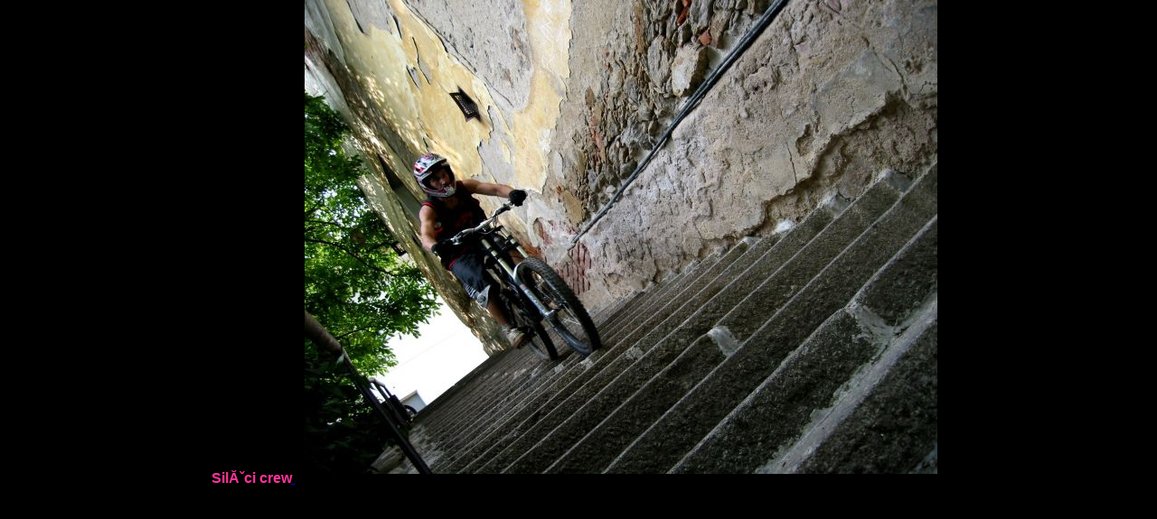

--- FILE ---
content_type: text/html; charset=UTF-8
request_url: https://www.silaci.cz/www/up.php?id=87&dir=gallery
body_size: 418
content:
<!DOCTYPE HTML PUBLIC "-//W3C//DTD HTML 4.0 Transitional//EN">
<html>
<head>
<title>Siláci &nbsp; : : &nbsp;</title>
<meta HTTP-EQUIV="Content-Type" content="text/html; charset=utf-8">
</head>
<body style="background-color:#000000;margin:0px;padding:0px;">
<div style="width:100%;height:100%;color:FF3399;text-align:center;font-weight:bold;font-family:'trebuchet ms',verdana,tahoma,arial,helvetica;overflow:hidden;">
SilĂˇci crew<a href="javascript:window.close();" onmouseover="window.defaultStatus='';return true;">
<img src="../gallery/87.jpg" alt="Okno zavĹ™Ă­t kliknutĂ­m na obrĂˇzek" title="Okno zavĹ™Ă­t kliknutĂ­m na obrĂˇzek" border="0" style="margin:0 10 10 10px;"></a>
</div>

</body>
</html>